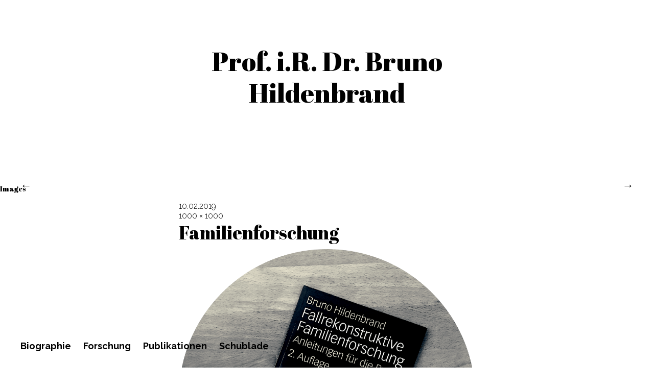

--- FILE ---
content_type: text/html; charset=UTF-8
request_url: https://bruno-hildenbrand.de/familienforschung-2/
body_size: 5189
content:
<!DOCTYPE html>
<html lang="en-US">
<head>
	<meta charset="UTF-8" />
	<meta name="viewport" content="width=device-width,initial-scale=1">
	<link rel="profile" href="https://gmpg.org/xfn/11">
	<link rel="pingback" href="https://bruno-hildenbrand.de/xmlrpc.php">
	<!--[if lt IE 9]>
		<script src="https://bruno-hildenbrand.de/wp-content/themes/onigiri/js/html5.js"></script>
	<![endif]-->
<title>Familienforschung &#8211; Prof. i.R. Dr. Bruno Hildenbrand</title>
<meta name='robots' content='max-image-preview:large' />
<link rel='dns-prefetch' href='//fonts.googleapis.com' />
<link rel='dns-prefetch' href='//s.w.org' />
<link rel='dns-prefetch' href='//v0.wordpress.com' />
<link rel='dns-prefetch' href='//i0.wp.com' />
<link rel='dns-prefetch' href='//i1.wp.com' />
<link rel='dns-prefetch' href='//i2.wp.com' />
<link href='https://fonts.gstatic.com' crossorigin rel='preconnect' />
<link rel="alternate" type="application/rss+xml" title="Prof. i.R. Dr. Bruno Hildenbrand &raquo; Feed" href="https://bruno-hildenbrand.de/feed/" />
<link rel="alternate" type="application/rss+xml" title="Prof. i.R. Dr. Bruno Hildenbrand &raquo; Comments Feed" href="https://bruno-hildenbrand.de/comments/feed/" />
		<script type="text/javascript">
			window._wpemojiSettings = {"baseUrl":"https:\/\/s.w.org\/images\/core\/emoji\/13.0.1\/72x72\/","ext":".png","svgUrl":"https:\/\/s.w.org\/images\/core\/emoji\/13.0.1\/svg\/","svgExt":".svg","source":{"concatemoji":"https:\/\/bruno-hildenbrand.de\/wp-includes\/js\/wp-emoji-release.min.js?ver=5.7.12"}};
			!function(e,a,t){var n,r,o,i=a.createElement("canvas"),p=i.getContext&&i.getContext("2d");function s(e,t){var a=String.fromCharCode;p.clearRect(0,0,i.width,i.height),p.fillText(a.apply(this,e),0,0);e=i.toDataURL();return p.clearRect(0,0,i.width,i.height),p.fillText(a.apply(this,t),0,0),e===i.toDataURL()}function c(e){var t=a.createElement("script");t.src=e,t.defer=t.type="text/javascript",a.getElementsByTagName("head")[0].appendChild(t)}for(o=Array("flag","emoji"),t.supports={everything:!0,everythingExceptFlag:!0},r=0;r<o.length;r++)t.supports[o[r]]=function(e){if(!p||!p.fillText)return!1;switch(p.textBaseline="top",p.font="600 32px Arial",e){case"flag":return s([127987,65039,8205,9895,65039],[127987,65039,8203,9895,65039])?!1:!s([55356,56826,55356,56819],[55356,56826,8203,55356,56819])&&!s([55356,57332,56128,56423,56128,56418,56128,56421,56128,56430,56128,56423,56128,56447],[55356,57332,8203,56128,56423,8203,56128,56418,8203,56128,56421,8203,56128,56430,8203,56128,56423,8203,56128,56447]);case"emoji":return!s([55357,56424,8205,55356,57212],[55357,56424,8203,55356,57212])}return!1}(o[r]),t.supports.everything=t.supports.everything&&t.supports[o[r]],"flag"!==o[r]&&(t.supports.everythingExceptFlag=t.supports.everythingExceptFlag&&t.supports[o[r]]);t.supports.everythingExceptFlag=t.supports.everythingExceptFlag&&!t.supports.flag,t.DOMReady=!1,t.readyCallback=function(){t.DOMReady=!0},t.supports.everything||(n=function(){t.readyCallback()},a.addEventListener?(a.addEventListener("DOMContentLoaded",n,!1),e.addEventListener("load",n,!1)):(e.attachEvent("onload",n),a.attachEvent("onreadystatechange",function(){"complete"===a.readyState&&t.readyCallback()})),(n=t.source||{}).concatemoji?c(n.concatemoji):n.wpemoji&&n.twemoji&&(c(n.twemoji),c(n.wpemoji)))}(window,document,window._wpemojiSettings);
		</script>
		<style type="text/css">
img.wp-smiley,
img.emoji {
	display: inline !important;
	border: none !important;
	box-shadow: none !important;
	height: 1em !important;
	width: 1em !important;
	margin: 0 .07em !important;
	vertical-align: -0.1em !important;
	background: none !important;
	padding: 0 !important;
}
</style>
	<link rel='stylesheet' id='wp-block-library-css'  href='https://bruno-hildenbrand.de/wp-includes/css/dist/block-library/style.min.css?ver=5.7.12' type='text/css' media='all' />
<style id='wp-block-library-inline-css' type='text/css'>
.has-text-align-justify{text-align:justify;}
</style>
<link rel='stylesheet' id='contact-form-7-css'  href='https://bruno-hildenbrand.de/wp-content/plugins/contact-form-7/includes/css/styles.css?ver=5.4.1' type='text/css' media='all' />
<link rel='stylesheet' id='onigiri-fonts-css'  href='//fonts.googleapis.com/css?family=Merriweather%3A400%2C700%2C900%2C400italic' type='text/css' media='all' />
<link rel='stylesheet' id='onigiri-style-css'  href='https://bruno-hildenbrand.de/wp-content/themes/onigiri/style.css?ver=20141030' type='text/css' media='all' />
<link rel='stylesheet' id='sccss_style-css'  href='https://bruno-hildenbrand.de/?sccss=1&#038;ver=5.7.12' type='text/css' media='all' />
<link rel='stylesheet' id='olympus-google-fonts-css'  href='https://fonts.googleapis.com/css?family=Raleway%3A100%2C200%2C300%2C400%2C500%2C600%2C700%2C800%2C900%2C100i%2C200i%2C300i%2C400i%2C500i%2C600i%2C700i%2C800i%2C900i%7CAbril+Fatface%3A400%2C400i&#038;display=swap&#038;ver=2.5.8' type='text/css' media='all' />
<link rel='stylesheet' id='jetpack_css-css'  href='https://bruno-hildenbrand.de/wp-content/plugins/jetpack/css/jetpack.css?ver=9.8.3' type='text/css' media='all' />
<script type='text/javascript' src='https://bruno-hildenbrand.de/wp-includes/js/jquery/jquery.min.js?ver=3.5.1' id='jquery-core-js'></script>
<script type='text/javascript' src='https://bruno-hildenbrand.de/wp-includes/js/jquery/jquery-migrate.min.js?ver=3.3.2' id='jquery-migrate-js'></script>
<link rel="https://api.w.org/" href="https://bruno-hildenbrand.de/wp-json/" /><link rel="alternate" type="application/json" href="https://bruno-hildenbrand.de/wp-json/wp/v2/media/3341" /><link rel="EditURI" type="application/rsd+xml" title="RSD" href="https://bruno-hildenbrand.de/xmlrpc.php?rsd" />
<link rel="wlwmanifest" type="application/wlwmanifest+xml" href="https://bruno-hildenbrand.de/wp-includes/wlwmanifest.xml" /> 
<meta name="generator" content="WordPress 5.7.12" />
<link rel='shortlink' href='https://wp.me/aakKHO-RT' />
<link rel="alternate" type="application/json+oembed" href="https://bruno-hildenbrand.de/wp-json/oembed/1.0/embed?url=https%3A%2F%2Fbruno-hildenbrand.de%2Ffamilienforschung-2%2F" />
<link rel="alternate" type="text/xml+oembed" href="https://bruno-hildenbrand.de/wp-json/oembed/1.0/embed?url=https%3A%2F%2Fbruno-hildenbrand.de%2Ffamilienforschung-2%2F&#038;format=xml" />
<style type='text/css'>img#wpstats{display:none}</style>
			<style type="text/css">
		#site-title h1 a:hover {border-bottom: 3px solid ;}
		.entry-content a,
		#infinite-handle a,
		#infinite-handle span,
		a.more-link,
		.nav-wrap a,
		#site-title h1 a:hover,
		.entry-tags a:hover,
		#comments .comment-reply a.comment-reply-link:hover,
		.entry-header .entry-details a:hover,
		#comments #respond p.logged-in-as a:hover,
		#comments .comment-details a:hover,
		#comments .comment-text a:hover,
		a.more-link:hover,
		.entry-content a:hover,
		.jetpack-portfolio-shortcode .entry-header h2.entry-title a:hover,
		#site-info a:hover {color: ;}
		#infinite-handle span:hover,
		.jetpack-portfolio-shortcode .entry-header h2.entry-title a:hover,
		a.more-link:hover,
		.entry-content a:hover,
		.nav-previous a span:hover,
		.nav-next a span:hover {border-bottom: 2px solid ;}
		.contact-info a:hover {background: ;}
		@media screen and (min-width: 1150px) {
		#site-nav li:hover > a {border-bottom: 2px solid ; color: ;}
		#site-nav li li:hover > a {color: ;}
		#nav-single .nav-previous a:hover,#nav-single .nav-next a:hover {color: ;}
		}
		body.template-about, .css-transform #spinner {background:  !important;}
		::selection {background: ;}
		::-moz-selection {background: ;}
		body.template-about,
		body.template-about input {color:  !important;}
		body.template-about ::-webkit-input-placeholder {color:  !important;}
		body.template-about :-moz-placeholder {color:  !important;}
		body.template-about ::-moz-placeholder {color:  !important;}
		body.template-about :-ms-input-placeholder {color:  !important;}
		body.template-about a,
		body.template-about #mobile-menu-toggle,
		body.template-about #site-title h1 a {color:  !important;}
		body.template-about #site-title h1 a:hover {border-bottom: 3px solid ;}
		body.template-about .entry-content .intro a {border-bottom: 3px solid ;}
		body.template-about .entry-content a,
		body.template-about #colophon #searchform input.search-field {color: #000; border-bottom: 2px solid ;}
		body.template-about #mobile-menu-toggle,
		body.template-about #searchform input.search-field {border-bottom: 1px solid ;}
		@media screen and (min-width: 1150px) {
			body.template-about #site-nav li:hover > a,
			body.template-about #site-nav li li:hover > a,
			body.template-about #site-nav ul li a:hover {color: ;}
			body.template-about #site-nav ul li a:hover,
			body.template-about #site-nav li:hover > a,
			body.template-about #searchform input.search-field:active,
			body.template-about #searchform input.search-field:focus {border-bottom: 2px solid  !important;}
			body.template-about #site-nav li li:hover > a,
			body.template-about #searchform input.search-field {border-bottom: 2px solid transparent !important;}
		}
													.search-footer {display: none;}
			@media screen and (min-width: 1150px) {
				#colophon #site-info {padding-bottom: 0;}
			}
			</style>
			<!-- Fonts Plugin CSS - https://fontsplugin.com/ -->
	<style>
		:root {
--font-base: Raleway;
--font-headings: Abril Fatface;
--font-input: Raleway;
}
body, #content, .entry-content, .post-content, .page-content, .post-excerpt, .entry-summary, .entry-excerpt, .widget-area, .widget, .sidebar, #sidebar, footer, .footer, #footer, .site-footer {
font-family: "Raleway";
font-weight: 300;
 }
#site-title, .site-title, #site-title a, .site-title a, .entry-title, .entry-title a, h1, h2, h3, h4, h5, h6, .widget-title {
font-family: "Abril Fatface";
 }
button, .button, input, select, textarea, .wp-block-button, .wp-block-button__link {
font-family: "Raleway";
font-weight: 300;
 }
#site-title, .site-title, #site-title a, .site-title a, #site-logo, #site-logo a, #logo, #logo a, .logo, .logo a {
font-family: "Abril Fatface";
 }
#site-description, .site-description {
font-family: "Raleway";
font-weight: 300;
 }
.menu, .page_item a, .menu-item a {
font-family: "Raleway";
font-weight: 700;
 }
.entry-content, .entry-content p, .post-content, .page-content, .post-excerpt, .entry-summary, .entry-excerpt, .excerpt, .excerpt p, .type-post p, .type-page p {
font-family: "Raleway";
 }
.entry-content h2, .post-content h2, .page-content h2, #content h2, .type-post h2, .type-page h2 {
font-family: "Abril Fatface";
 }
.entry-content h3, .post-content h3, .page-content h3, #content h3, .type-post h3, .type-page h3 {
font-family: "Abril Fatface";
 }
.entry-content h4, .post-content h4, .page-content h4, #content h4, .type-post h4, .type-page h4 {
font-family: "Raleway";
 }
.entry-content h5, .post-content h5, .page-content h5, #content h5, .type-post h5, .type-page h5 {
font-family: "Raleway";
 }
.entry-content h6, .post-content h6, .page-content h6, #content h6, .type-post h6, .type-page h6 {
font-family: "Raleway";
 }
.widget-title, .widget-area h1, .widget-area h2, .widget-area h3, .widget-area h4, .widget-area h5, .widget-area h6, #secondary h1, #secondary h2, #secondary h3, #secondary h4, #secondary h5, #secondary h6 {
font-family: "Raleway";
 }
.widget-area, .widget, .sidebar, #sidebar, #secondary {
font-family: "Raleway";
 }
footer h1, footer h2, footer h3, footer h4, footer h5, footer h6,
												.footer h1, .footer h2, .footer h3, .footer h4, .footer h5, .footer h6
												#footer h1, #footer h2, #footer h3, #footer h4, #footer h5, #footer h6 {
font-family: "Raleway";
 }
footer, #footer, .footer, .site-footer {
font-family: "Raleway";
font-weight: 700;
 }
	</style>
	<!-- Fonts Plugin CSS -->
	</head>

<body data-rsssl=1 class="attachment attachment-template-default single single-attachment postid-3341 attachmentid-3341 attachment-png">

<div id="container">

	<header id="masthead" class="cf" role="banner">

		<div id="mobile-menu-toggle"><span>Menu</span></div>
		<nav id="site-nav" class="cf">
			<div class="menu-container">
				<div class="menu-main-container"><ul id="menu-main" class="nav-menu"><li id="menu-item-311" class="menu-item menu-item-type-post_type menu-item-object-page menu-item-home menu-item-311"><a href="https://bruno-hildenbrand.de/">Biographie</a></li>
<li id="menu-item-1041" class="menu-item menu-item-type-custom menu-item-object-custom menu-item-has-children menu-item-1041"><a href="/forschung/klinische-soziologie/">Forschung</a>
<ul class="sub-menu">
	<li id="menu-item-1031" class="menu-item menu-item-type-post_type menu-item-object-page menu-item-1031"><a href="https://bruno-hildenbrand.de/forschung/klinische-soziologie/">Klinische Soziologie</a></li>
	<li id="menu-item-1021" class="menu-item menu-item-type-post_type menu-item-object-page menu-item-1021"><a href="https://bruno-hildenbrand.de/forschung/genogrammarbeit/">Genogrammarbeit</a></li>
</ul>
</li>
<li id="menu-item-1051" class="menu-item menu-item-type-custom menu-item-object-custom menu-item-has-children menu-item-1051"><a href="/publikationen/buecher/">Publikationen</a>
<ul class="sub-menu">
	<li id="menu-item-1001" class="menu-item menu-item-type-post_type menu-item-object-page menu-item-1001"><a href="https://bruno-hildenbrand.de/publikationen/buecher/">Bücher</a></li>
	<li id="menu-item-1011" class="menu-item menu-item-type-post_type menu-item-object-page menu-item-1011"><a href="https://bruno-hildenbrand.de/publikationen/publikationsliste/">Publikationsliste</a></li>
</ul>
</li>
<li id="menu-item-3531" class="menu-item menu-item-type-post_type menu-item-object-page menu-item-3531"><a href="https://bruno-hildenbrand.de/publikationen/schublade/">Schublade</a></li>
</ul></div>			</div><!-- end .menu-container -->
		</nav><!-- end #site-nav -->

		<div id="site-title">
						<h1><a href="https://bruno-hildenbrand.de/">Prof. i.R. Dr. Bruno Hildenbrand</a></h1>
		</div><!-- end #site-title -->

		
		
	</header><!-- end #masthead -->
	<div id="spinner"></div>

	<div id="primary" class="site-content cf" role="main">
	<h3 class="blog-title">Images</h3>

	<article id="post-3341" class="post-3341 attachment type-attachment status-inherit hentry">

		<header class="entry-header">
				<div class="entry-date">
					<a href="https://bruno-hildenbrand.de/familienforschung-2/">10.02.2019</a>
				</div><!-- end .entry-date -->
				<div class="full-size-link"><a href="https://bruno-hildenbrand.de/wp-content/uploads/2019/02/Familienforschung-1.png">1000 &times; 1000</a></div>
							<h1 class="entry-title">Familienforschung</a></h1>
		</header><!--end .entry-header -->

		<div class="entry-wrap">
		<div class="entry-content">
			<div class="attachment">
						<a href="https://bruno-hildenbrand.de/genogramm-2/" title="Familienforschung"><img width="1000" height="1000" src="https://i1.wp.com/bruno-hildenbrand.de/wp-content/uploads/2019/02/Familienforschung-1.png?fit=1000%2C1000&amp;ssl=1" class="attachment-1180x1180 size-1180x1180" alt="" loading="lazy" srcset="https://i1.wp.com/bruno-hildenbrand.de/wp-content/uploads/2019/02/Familienforschung-1.png?w=1000&amp;ssl=1 1000w, https://i1.wp.com/bruno-hildenbrand.de/wp-content/uploads/2019/02/Familienforschung-1.png?resize=150%2C150&amp;ssl=1 150w, https://i1.wp.com/bruno-hildenbrand.de/wp-content/uploads/2019/02/Familienforschung-1.png?resize=300%2C300&amp;ssl=1 300w, https://i1.wp.com/bruno-hildenbrand.de/wp-content/uploads/2019/02/Familienforschung-1.png?resize=768%2C768&amp;ssl=1 768w, https://i1.wp.com/bruno-hildenbrand.de/wp-content/uploads/2019/02/Familienforschung-1.png?resize=50%2C50&amp;ssl=1 50w" sizes="(max-width: 1000px) 100vw, 1000px" /></a>

						
			</div><!-- .attachment -->
		</div><!-- .entry-content -->
	</div><!-- end .entry-wrap -->

	</article><!-- #post-3341 -->

	
	<div class="nav-wrap cf">
		<nav id="nav-single" class="cf">
			<div class="nav-next"><a href='https://bruno-hildenbrand.de/genogramm-2/'><span>Next Image</span></a></div>
			<div class="nav-previous"><a href='https://bruno-hildenbrand.de/familienbetriebe/'><span>Previous Image</span></a></div>
		</nav><!-- #nav-single -->
	</div><!-- end .nav-wrap -->

</div><!-- end #primary -->


<footer id="colophon" class="site-footer cf">

	<div id="site-info">
		<ul class="credit" role="contentinfo">
					<li><a href="/kontakt">Kontakt und Impressum</a> / <a href="/privacy">Datenschutz</a></li>
				</ul>
	</div><!-- end #site-info -->

	<div class="search-footer">
		
<form role="search" method="get" id="searchform" class="searchform" action="https://bruno-hildenbrand.de/" role="search">
	<label for="s" class="screen-reader-text"><span>Search</span></label>
	<input type="text" class="search-field" name="s" id="s" placeholder="Search&hellip;" />
	<input type="submit" class="submit" name="submit" id="searchsubmit" value="Search" />
</form>	</div><!-- end .search-footer -->

</footer><!-- end #colophon -->

</div><!-- end #container -->

<script type='text/javascript' src='https://bruno-hildenbrand.de/wp-content/plugins/jetpack/_inc/build/photon/photon.min.js?ver=20191001' id='jetpack-photon-js'></script>
<script type='text/javascript' src='https://bruno-hildenbrand.de/wp-includes/js/dist/vendor/wp-polyfill.min.js?ver=7.4.4' id='wp-polyfill-js'></script>
<script type='text/javascript' id='wp-polyfill-js-after'>
( 'fetch' in window ) || document.write( '<script src="https://bruno-hildenbrand.de/wp-includes/js/dist/vendor/wp-polyfill-fetch.min.js?ver=3.0.0"></scr' + 'ipt>' );( document.contains ) || document.write( '<script src="https://bruno-hildenbrand.de/wp-includes/js/dist/vendor/wp-polyfill-node-contains.min.js?ver=3.42.0"></scr' + 'ipt>' );( window.DOMRect ) || document.write( '<script src="https://bruno-hildenbrand.de/wp-includes/js/dist/vendor/wp-polyfill-dom-rect.min.js?ver=3.42.0"></scr' + 'ipt>' );( window.URL && window.URL.prototype && window.URLSearchParams ) || document.write( '<script src="https://bruno-hildenbrand.de/wp-includes/js/dist/vendor/wp-polyfill-url.min.js?ver=3.6.4"></scr' + 'ipt>' );( window.FormData && window.FormData.prototype.keys ) || document.write( '<script src="https://bruno-hildenbrand.de/wp-includes/js/dist/vendor/wp-polyfill-formdata.min.js?ver=3.0.12"></scr' + 'ipt>' );( Element.prototype.matches && Element.prototype.closest ) || document.write( '<script src="https://bruno-hildenbrand.de/wp-includes/js/dist/vendor/wp-polyfill-element-closest.min.js?ver=2.0.2"></scr' + 'ipt>' );( 'objectFit' in document.documentElement.style ) || document.write( '<script src="https://bruno-hildenbrand.de/wp-includes/js/dist/vendor/wp-polyfill-object-fit.min.js?ver=2.3.4"></scr' + 'ipt>' );
</script>
<script type='text/javascript' id='contact-form-7-js-extra'>
/* <![CDATA[ */
var wpcf7 = {"api":{"root":"https:\/\/bruno-hildenbrand.de\/wp-json\/","namespace":"contact-form-7\/v1"}};
/* ]]> */
</script>
<script type='text/javascript' src='https://bruno-hildenbrand.de/wp-content/plugins/contact-form-7/includes/js/index.js?ver=5.4.1' id='contact-form-7-js'></script>
<script type='text/javascript' src='https://bruno-hildenbrand.de/wp-content/themes/onigiri/js/transform.js?ver=20141030' id='illustratr-transform-js'></script>
<script type='text/javascript' src='https://bruno-hildenbrand.de/wp-content/themes/onigiri/js/jquery.fitvids.js?ver=1.1' id='onigiri-fitvids-js'></script>
<script type='text/javascript' src='https://bruno-hildenbrand.de/wp-content/themes/onigiri/js/onigiri.js?ver=201401026' id='onigiri-script-js'></script>
<script type='text/javascript' src='https://bruno-hildenbrand.de/wp-includes/js/imagesloaded.min.js?ver=4.1.4' id='imagesloaded-js'></script>
<script type='text/javascript' src='https://bruno-hildenbrand.de/wp-includes/js/masonry.min.js?ver=4.2.2' id='masonry-js'></script>
<script type='text/javascript' src='https://bruno-hildenbrand.de/wp-includes/js/jquery/jquery.masonry.min.js?ver=3.1.2b' id='jquery-masonry-js'></script>
<script type='text/javascript' src='https://bruno-hildenbrand.de/wp-content/themes/onigiri/js/portfolio.js?ver=20141015' id='onigiri-portfolio-js'></script>
<script type='text/javascript' src='https://bruno-hildenbrand.de/wp-includes/js/wp-embed.min.js?ver=5.7.12' id='wp-embed-js'></script>
<script src='https://stats.wp.com/e-202550.js' defer></script>
<script>
	_stq = window._stq || [];
	_stq.push([ 'view', {v:'ext',j:'1:9.8.3',blog:'152709460',post:'3341',tz:'2',srv:'bruno-hildenbrand.de'} ]);
	_stq.push([ 'clickTrackerInit', '152709460', '3341' ]);
</script>

</body>
</html>


--- FILE ---
content_type: text/css
request_url: https://bruno-hildenbrand.de/wp-content/themes/onigiri/style.css?ver=20141030
body_size: 9778
content:
/*
Theme Name: Onigiri
Theme URI: http://www.elmastudio.de/en/themes/onigiri/
Author: Elmastudio
Author URI: http://www.elmastudio.de/en/
Description: Onigiri is a minimal, arty Portfolio theme to feature your creative work. Using the Jetpack plugins portfolio custom post type, your online portfolio becomes very flexible. Of course Onigiri also comes with a default blog layout, so you can include your news stream or a journal on your portfolio website.
Version: 1.0.6
License: GNU General Public License v2 or later
License URI: http://www.gnu.org/licenses/gpl-2.0.html
Tags: one-column, custom-background, custom-header, custom-menu, editor-style, featured-images, rtl-language-support, sticky-post, translation-ready, portfolio
Text Domain: onigiri

* @version 1.0.2
*/

/*--------------------------------------------------------------
Table of Contents:
----------------------------------------------------------------
1.0  - Reset
2.0  - General Styles
3.0  - Links + Colors
4.0  - Header
5.0  - Posts
	5.1 - Single Posts
	5.2 - Comments
6.0  - Portfolio
7.0  - Pagination
8.0  - Pages / Archives / Search Results / 404
9.0  - Footer
10.0 - Plugins + Jetpack Styles
11.0 - Shortcodes
12.0 - Media Queries
--------------------------------------------------------------*/


/*-----------------------------------------------------------------------------------*/
/*	1.0 Reset
/*-----------------------------------------------------------------------------------*/
html, body, div, span, applet, object, iframe, h1, h2, h3, h4, h5, h6, p, blockquote, pre, a, abbr, acronym, address, big, cite, code, del, dfn, em, img, ins, kbd, q, s, samp, small, strike, strong, sub, sup, tt, var, b, u, i, center, dl, dt, dd, ol, ul, li, fieldset, form, label, legend, table, caption, tbody, tfoot, thead, tr, th, td, article, aside, canvas, details, embed, figure, figcaption, footer, header, hgroup, menu, nav, output, ruby, section, summary, time, mark, audio, video {margin: 0; padding: 0; border: 0; font-size: 100%; vertical-align: baseline;}
article, aside, details, figcaption, figure, footer, header, hgroup, nav, section { display: block; }
audio, canvas, video { display: inline-block; *display: inline; *zoom: 1; }
audio:not([controls]) { display: none; }
[hidden] { display: none; }
html { font-size: 100%; overflow-y: scroll; -webkit-text-size-adjust: 100%; -ms-text-size-adjust: 100%; }
figure { margin: 10% 0; }
figcaption { text-align: center; }
img { border: 0; -ms-interpolation-mode: bicubic;}
a:hover, a:active, a:focus { outline: none; -moz-outline-style: none;}
input {-webkit-border-radius:0; border-radius:0;}
::-webkit-input-placeholder {color: #000;}
:-moz-placeholder {color: #000;}
::-moz-placeholder {color: #000;}
:-ms-input-placeholder {color: #000;}
*, *:before, *:after {-webkit-box-sizing: border-box; -moz-box-sizing: border-box; box-sizing: border-box;}
::selection {background: #fdddcb; /* WebKit/Blink Browsers */}
::-moz-selection {background: #fdddcb; /* Gecko Browsers */}

/* Clearfix */
.clearfix:after, #main-wrap .sharedaddy:after {clear:both; content:' '; display:block; font-size:0; line-height:0; visibility:hidden; width:0; height:0; }
.cf:before, .cf:after {content: " "; /* 1 */ display: table; /* 2 */}
.cf:after {clear: both;}

/*-----------------------------------------------------------------------------------*/
/*	2.0 General Styles
/*-----------------------------------------------------------------------------------*/
body {
	font-family: 'Merriweather', Georgia, serif;
	color: #000;
	background: #fff;
}
#container {
	margin: 0 auto;
}
#primary {
	opacity: 0;
	padding: 0 10px;
}
#masthead {
	position:relative;
	display:block;
	padding: 20px 0 70px 0;
}
#main-wrap {
	padding: 0 10px;
}
.entry-header,
.entry-content,
.entry-meta {
	max-width: 580px;
	margin: 0 auto;
}
.site-content .post,
.site-content .jetpack-portfolio,
.site-content .page {
	text-align: center;
}

/* --- Monospace Font --- */
.contact-mail,
.contact-phone,
.entry-tags,
.entry-header .entry-details,
#comments .comment-reply,
h3.further-projects,
#primary h1.archive-title,
h4,
#primary .sharedaddy h3.sd-title,
.archive-header .taxonomy-description p {
	font-family: Courier, monospace;
}

/* --- Headings --- */
h1, h2, h3, h4, h5, h6 {
	font-weight: normal;
	-webkit-hyphens: auto;
		 -moz-hyphens: auto;
			-ms-hyphens: auto;
			hyphens: auto;
}
h1 {
	font-size: 18px;
	font-size: 1.125rem;
	margin: 40px 0 20px;
}
h2 {
	font-size: 16px;
	font-size: 1rem;
	margin: 40px 0 15px;
}
h3 {
	font-size: 14px;
	font-size: 0.875rem;
	margin: 35px 0 15px;
}
h4 {
	margin: 30px 0 15px;
	font-size: 14px;
	font-size: 0.875rem;
	text-transform: uppercase;
	letter-spacing: 1px;
}
h5,
h6 {
	font-size: 13px;
	font-size: 0.8125rem;
	margin: 20px 0 10px;
	font-weight: bold;
}

/* --- Text Elements --- */
p {
	margin-bottom: 28px;
}
.entry-content p:last-child {
	margin-bottom: 0;
}
.entry-content blockquote p:last-child  {
	margin-bottom: 28px;
}
ul, ol {
	margin: 0 0 28px 0;
	padding-left: 40px;
	list-style-position: inside;
}
.entry-content ul,
.entry-content ol,
.comment-text ul,
.comment-text ol {
	text-align: left;
}
ul {
	list-style: square;
}
ol {
	list-style: decimal;
}
li > ul,
li > ol {
	margin-bottom: 0;
	margin-left: 0;
}
.entry-content ul,
.entry-content ol {
	padding-left: 40px;
}
.entry-content ul li,
.entry-content ol li,
#comments ul li,
#comments ol li  {
	margin-bottom: 4px;
	list-style-position: outside;
}
.entry-content ul ul li:last-child,
.entry-content ol ol li:last-child,
#comments ul ul li:last-child,
#comments ol ol li:last-child {
	margin-bottom: 0;
}
.entry-content ul ul,
.entry-content ol ol,
#comments ul ul,
#comments ol ol {
	padding-left: 25px;
}
b, strong {
	font-weight: bold;
}
dfn, em, i {
	font-style: italic;
}
s, strike, del {
	text-decoration: line-through;
}
address {
	margin: 0 0 34px;
	font-size: 16px;
	font-size: 1rem;
	line-height: 1.6;
}
pre {
	max-width: 100%;
	margin-bottom: 26px;
	padding: 15px;
	overflow: auto;
	background: #ededed;
	font-family: Consolas, Monaco, monospace;
	font-size: 13px;
	font-size: 0.8125rem;
	line-height: 1.4;
	text-align: left;
}
code, kbd, tt, var {
	font-family: Consolas, Monaco, monospace;
	font-size: 13px;
	font-size: 0.8125rem;
}
abbr, acronym {
	border-bottom: 1px dotted #666;
	cursor: help;
}
mark, ins {
	background: #fff77a;
	text-decoration: none;
}
.template-about mark,
.template-about ins {
	background: #fff;
}
sup,
sub {
	position: relative;
	vertical-align: baseline;
	height: 0;
	font-size: 75%;
	line-height: 0;
}
sup {
	bottom: 1ex;
}
sub {
	top: .5ex;
}
small {
	font-size: 75%;
}
big {
	font-size: 125%;
}
figure {
	margin: 0;
}
img {
	max-width: 100%; /* Adhere to container width. */
	height: auto; /* Make sure images are scaled correctly. */
}
dt {
	padding-bottom: 4px;
	font-weight: bold;
	font-size: 13px;
	font-size: 0.8125rem;
}
dd {
	margin: 0 0 20px;
}
dl dt {
	font-weight: bold;
	color: #162626;
	text-align: left;
}
dl dd {
	margin: 0 0 20px;
	font-size: 13px;
	font-size: 0.8125rem;
	line-height:1.5;
	text-align: left;
}
.wp-smiley {
	border: 0;
	margin-bottom: 0;
	margin-top: 0;
	padding: 0;
}

/* --- Tables --- */
table {
	width: 100%;
	margin: 0 0 28px;
	border-collapse: collapse;
	border-spacing: 0;
	border-bottom: 1px solid #ddd;
	font-size: 13px;
	font-size: 0.8125rem;
	line-height: 1.4;
	text-align: left;
}
table td {
	padding: 10px 15px 10px 0;
	border-top: 1px solid #ddd;
}
table caption {
	margin: 28px 0;
}
table th {
	padding: 10px 15px 10px 0;
	text-align:left;
	font-weight: bold;
	color: #000;
}

/* --- Alignment --- */
.alignleft,
.alignright {
	display: block;
}
.alignleft {
	margin: 0 25px 5px 0;
	float: left;
}
.alignright {
	margin: 0 0 0 20px;
	float: right;
}
.aligncenter {
	display: block;
	margin-left: auto;
	margin-right: auto;
	clear: both;
}
img.alignleft,
img.alignright {
	margin-top:10px;
	margin-bottom:20px;
}

/* --- Forms --- */
input,
textarea {
	padding: 7px 2%;
	border: 1px solid #ddd;
	background: #fff;
	color: #000;
	font-family: 'Merriweather', Georgia, serif;
	font-size: 12px;
	font-size: 0.75rem;
	line-height: 1.5;
	vertical-align: top;
	-webkit-transition: all ease-in-out 0.2s;
	-moz-transition: all ease-in-out 0.2s;
	-o-transition: all ease-in-out 0.2s;
	transition: all ease-in-out 0.2s;
}
form label {
	font-size: 14px;
	font-size: 0.875rem;
	line-height: 1.4;
}
input:hover,
textarea:hover {
	background: none;
}
input:focus,
input:active,
textarea:focus,
textarea:active {
	background: none;
	border: 1px solid #999;
	outline: none;
}
.post-password-form {
	 text-align: left;
	 clear: both;
}
.post-password-form label {
	 float: left;
}

/* --- Buttons --- */
input[type="button"],
input[type="submit"] {
	padding: 10px 20px;
	display: inline-block;
	background: #eeeeec;
	border: none;
	color: #000;
	vertical-align: top;
	font-family: 'Merriweather', Georgia, serif;
	font-size: 14px;
	font-size: 0.875rem;
	line-height: 1.2;
	cursor: pointer;
	-webkit-appearance: none;
	-webkit-transition: all ease-in-out 0.2s;
	-moz-transition: all ease-in-out 0.2s;
	-o-transition: all ease-in-out 0.2s;
	transition: all ease-in-out 0.2s;
}
#comments input[type="submit"] {
	width: 100%;
}
.post-password-form input[type="submit"] {
	 display: inline-block;
	 padding-left: 20px;
	 padding-right: 20px;
	 margin: 2px 0 0 5px;
}
input#submit,
.site-content input.wpcf7-submit,
.contact-form input[type="submit"] {
	margin: 0 0 10px;
	padding: 14px 10px 12px;
	border: none;
	font-family: 'Merriweather', Georgia, serif;
	font-size: 14px;
	font-size: 0.875rem;
	cursor: pointer;
	-webkit-appearance: none;
	color:  #000;
}
input[type="button"]:hover,
input[type="submit"]:hover,
input#submit:hover,
.widget_blog_subscription input[type="submit"]:hover {
	background: #ddd;
	color: #000;
}
.entry-content .searchform span {
	display: none;
}

/*-----------------------------------------------------------------------------------*/
/*	3.0 Links + Colors
/*-----------------------------------------------------------------------------------*/
a {
	color: #000;
	text-decoration: none;
}
#site-title h1 a {
	color: #000;
}
#site-title h1 a:hover {
	border-bottom: 3px solid #3232dc;
}
.entry-content a,
#infinite-handle a,
#infinite-handle span,
a.more-link,
.nav-wrap a,
#site-title h1 a:hover,
.entry-tags a:hover,
#comments .comment-reply a.comment-reply-link:hover,
.entry-header .entry-details a:hover,
#comments #respond p.logged-in-as a:hover,
#comments .comment-details a:hover,
#comments .comment-text a:hover,
a.more-link:hover,
.entry-content a:hover,
.jetpack-portfolio-shortcode .entry-header h2.entry-title a:hover,
#site-info a:hover, {
	color: #3232dc;
}
#infinite-handle span {
	border-bottom: 2px solid transparent;
}
#infinite-handle span:hover,
.jetpack-portfolio-shortcode .entry-header h2.entry-title a:hover,
a.more-link:hover,
.entry-content a:hover,
.nav-previous a span:hover,
.nav-next a span:hover {
	border-bottom: 2px solid #3232dc;
}
.contact-info a:hover {
	background: #3232dc;
	color: #fff;
}
#mobile-menu-toggle {
	color: #000;
	border-bottom: 1px solid #000;
}
a.more-link {
	display: inline-block;
	line-height: 1.2;
}
.jetpack-portfolio-shortcode .entry-header h2.entry-title a,
.single-post .entry-header h1.entry-title a,
.single-jetpack-portfolio .entry-header h1.entry-title a {
	color: #000;
	border-bottom: 2px solid #000;
}
.entry-header h1.entry-title a:hover,
.entry-header h2.entry-title a:hover {
	border-bottom: 2px solid #000;
}
.entry-details a:hover,
.entry-details .date span:hover,
.entry-tags a:hover,
#comments .comment-reply a.comment-reply-link:hover,
#comments .comment-time a:hover,
#comments a.comment-edit-link:hover,
#comments .logged-in-as a:hover {
	text-decoration: underline;
}

/* --- Dark Default Links --- */
.entry-tags,
.entry-tags a,
.site-content div.wpcf7 p,
.entry-content .contact-form label,
.archive-header,
#comments #respond p.comment-notes,
#comments #respond p.logged-in-as,
#commentform p.comment-form-author,
#commentform p.comment-form-email,
#commentform p.comment-form-url,
#commentform p.comment-form-comment {
	color: #000;
}

/*-----------------------------------------------------------------------------------*/
/*	4.0 Header
/*-----------------------------------------------------------------------------------*/

#site-title {
	margin: 28px 0 26px;
	padding: 0 10px;
	text-align: center;
}
#site-title h1 {
	margin: 0;
	padding: 0 10px;
	font-size: 21px;
	font-size: 1.3125rem;
	line-height: 1.4;
	word-wrap: break-word;
}

/* --- Site Nav --- */
#mobile-menu-toggle {
	display: inline-block;
	margin-left: 10px;
	cursor: pointer;
	font-size: 14px;
	font-size: 0.875rem;
}
#site-nav {
	display: none;
	overflow: hidden;
	clear: both;
	padding: 15px 0;
}
.menu-open #site-nav {
	display:  block;
}
#site-nav ul {
	list-style: none;
	margin: 0;
	padding: 0;
	text-align: center;
}
#site-nav ul li  {
	display: block;
	margin: 0;
	padding: 0;
}
#site-nav ul ul.sub-menu,
#site-nav ul ul.children {
	display: block;
	margin: 0;
	padding: 0;
}
#site-nav ul li a {
	display: inline-block;
	margin: 15px 0;
	padding: 0;
	font-size: 16px;
	font-size: 1rem;
	line-height: 1.4;
}
#site-nav ul li li  {
	margin: 0;
	padding: 0;
}
#site-nav ul li li a {
	margin: 10px 0;
	padding: 0;
	font-size: 14px;
	font-size: 0.875rem;
}

/* ---  Intro Section  --- */
.intro-slogan {
	max-width: 580px;
	margin: 0 auto;
	padding: 0 10px;
	text-align: center;
	font-size: 14px;
	font-size: 0.875rem;
	line-height: 1.7;
}
.intro-slogan p:last-child {
	margin-bottom: 0;
}
.contact-info {
	max-width: 580px;
	margin: 0 auto;
	padding: 15px 10px 0;
	display: block;
	text-align: center;
}
.contact-mail,
.contact-phone {
	margin: 0;
	padding: 0;
	font-size: 14px;
	font-size: 0.875rem;
	line-height: 1.3;
	clear: both;
}
.contact-phone {
	padding: 5px 0 0 0;
}

/*-----------------------------------------------------------------------------------*/
/*	5.0 Posts
/*-----------------------------------------------------------------------------------*/
.site-content .post,
.site-content .type-attachment,
.search-results .site-content .page,
.search-results .site-content .jetpack-portfolio {
	position: relative;
	display: block;
	max-width: 100%;
	margin: 0;
	padding: 0 0 140px;
	clear: both;
	float: none;
	overflow: hidden;
}
.single-post .site-content .post {
	padding: 0 0 135px;
}
.site-content .post:last-of-type,
.search-results .site-content .page:last-of-type {
	padding: 0;
}
.site-content .entry-thumbnail img.wp-post-img {
	line-height: 0;
}
.sticky {
}

/* --- Post Header --- */
.entry-thumbnail {
	padding-bottom: 25px;
}
.site-content .entry-header {
	display: block;
	padding: 0;
}
.entry-header h2.entry-title,
.entry-header h1.entry-title {
	margin: 0;
	padding: 0 0 10px;
	font-size: 16px;
	font-size: 1rem;
	line-height: 1.5;
	word-wrap: break-word;
}
.entry-header .entry-details {
	font-size: 12px;
	font-size: 0.75rem;
	padding: 0 0 30px;
}
.entry-header .entry-details a[rel="category tag"] ~ a.date:before {
	display: inline-block;
	content: ', ';
	white-space: pre;
}

/* --- Post Meta --- */
.entry-tags {
	display: block;
	clear: both;
	overflow: hidden;
	padding: 20px 0 0 0;
	font-size: 12px;
	font-size: 0.75rem;
	line-height: 1.4;
}
.entry-tags a {
	margin: 0 2px;
}

/* --- Post Pagination --- */
.page-link {
	display: block;
	padding: 15px 0;
	clear: both;
	font-size: 14px;
	font-size: 0.875rem;
	word-spacing:18px;
}
.page-link a {
	display: inline-block;
	text-decoration: none;
	margin-bottom: 8px;
}

/* --- Quote Post Format --- */
.format-quote .entry-header,
.format-quote .entry-content {
	max-width: 500px;
}
.format-quote .entry-content p {
	font-size: 24px;
	font-size: 1.5rem;
	line-height: 1.5;
}
.format-quote .entry-content cite {
	font-size: 18px;
	font-size: 1.125rem;
	padding: 8px 0 0 0;
}


/*-----------------------------------------------------------------------------------*/
/*	5.1 Single Posts
/*-----------------------------------------------------------------------------------*/

/* --- Typography --- */
.entry-content p,
.entry-content p.standard-text,
.entry-content ul,
.entry-content ol,
.entry-content .wide-content {
	font-size: 14px;
	font-size: 0.875rem;
	line-height: 2;
}
p.justify {
	text-align: justify;
}
.entry-content blockquote,
.entry-content blockquote p {
	font-size: 17px;
	font-size: 1.0625rem;
	line-height: 1.6;
}
.entry-content blockquote cite,
#comments blockquote cite {
	font-size: 13px;
	font-size: 0.8125rem;
	font-style: italic;
	display: block;
	padding: 6px 0 0 0;
}
.entry-content blockquote cite:before,
#comments blockquote cite:before {
	content: '\2013';
	display: inline;
	padding: 0 2px 0 0;
	-webkit-font-smoothing: antialiased;
}
.entry-content p.pull-left,
.entry-content p.pull-right {
	margin-bottom: 28px;
	font-size: 17px;
	font-size: 1.0625rem;
	line-height: 1.55;
}
.entry-content p.intro {
	font-size: 17px;
	font-size: 1.0625rem;
	line-height: 1.6;
	margin-bottom: 28px;
}
.page .entry-content p.intro,
.entry-content .wide-content {
	margin-bottom: 28px;
}
.entry-content .wide-content:last-child {
	margin-bottom: 0;
}

/* --- Images / Video --- */
img {
	max-width: 100%;
	height: auto;
}
a[rel~="attachment"],
a[href$=jpg],
a[href$=jpeg],
a[href$=jpe],
a[href$=png],
a[href$=gif]{
		border-bottom: none !important;
}
img.wp-post-image {
	padding: 0;
}
img.img-border {
	max-width:98.1%;
	padding:5px;
	background:#fff;
	border:1px solid #ddd;
}
.widget img {
	max-width:100%;
	height:auto;
}
.wp-caption.alignnone {
	margin: 0;
}
.wp-caption {
	max-width: 100%;
}
img#wpstats {
	display: none;
}
.entry-content p.wp-caption-text,
.widget p.wp-caption-text,
.type-attachment .entry-content .entry-caption p,
gallery .gallery-item .gallery-caption,
.single .gallery .gallery-item .gallery-caption {
	font-size: 12px;
	font-size: 0.75rem;
	line-height: 1.35;
}
.entry-content p.wp-caption-text,
.type-attachment .entry-content .entry-caption p {
	margin: 0;
	padding: 20px 5px 28px;
}
.entry-content .alignleft p.wp-caption-text {
	text-align: left;
}
.entry-content .alignright p.wp-caption-text {
	text-align: right;
	margin-right: 6px;
}
embed,
iframe,
object,
video {
	max-width:100%;
}
.entry-content .twitter-tweet-rendered {
	max-width: 100% !important; /* Override the Twitter embed fixed width */
}
.site-content .type-attachment {
	padding-top: 0 !important;
}

/* --- Image Galleries --- */
.gallery {
	margin: 0 auto;
}
.gallery .gallery-item {
	float: left;
	margin-top: 0;
	margin-bottom: 6px;
	text-align: center;
	width: 33.3%;
}
.gallery .gallery-item a {
	border-bottom: none;
}
.gallery-columns-2 .gallery-item {
	width: 50%;
}
.gallery-columns-2 .gallery-item:nth-of-type(odd),
.gallery-columns-3 .gallery-item:nth-of-type(3n+1) {
	padding-right: 1.4%;
}
.gallery-columns-2 .gallery-item:nth-of-type(even),
.gallery-columns-3 .gallery-item:nth-of-type(3n+3) {
	padding-left: 1.4%;
}
.gallery-columns-3 .gallery-item:nth-of-type(3n+2) {
	padding-left: 0.7%;
	padding-right: 0.7%;
}
.gallery-columns-4 .gallery-item {
	width: 25%;
}
.gallery-columns-5 .gallery-item {
	width: 20%;
}
.gallery-columns-6 .gallery-item {
	width: 16.6%;
}
.gallery-columns-7 .gallery-item {
	width: 14%;
}
.gallery-columns-8 .gallery-item {
	width: 12.5%;
}
.gallery-columns-9 .gallery-item {
	width: 11%;
}
.gallery-columns-2 .attachment-medium {
	max-width: 92%;
	height: auto;
}
.gallery-columns-4 .attachment-thumbnail,
.gallery-columns-5 .attachment-thumbnail,
.gallery-columns-6 .attachment-thumbnail {
	max-width: 93%;
	height: auto;
}
.gallery-columns-7 .attachment-thumbnail,
.gallery-columns-8 .attachment-thumbnail,
.gallery-columns-9 .attachment-thumbnail {
	max-width: 94%;
	height: auto;
}
.gallery dl, .gallery dt {
	margin: 0;
}
.gallery br+br {
	display: none;
}
.gallery .gallery-item img {
	width: 100%;
	height: auto;
}
.gallery .gallery-item .gallery-caption {
	display: none;
	margin: 2px 2px 24px;
	padding: 0;
}
.single .gallery .gallery-item .gallery-caption {
	display: block;
}

/* --- Author Box --- */
.single-post .authorbox {
	position: relative;
	margin: 0 auto;
	max-width: 400px;
	padding: 110px 0 0 0;
}
.authorbox img.avatar {
	width: 40px;
	height: 40px;
	margin: 30px 0 0 0;
	-webkit-border-radius: 100px;
	-moz-border-radius: 100px;
	border-radius: 100px;
}
.authorbox h3.author-name {
	margin: 0;
	padding: 0;
	font-size: 14px;
	font-size: 0.875rem;
}
.authorbox p.author-description {
	margin: 5px 0 0 0;
	font-size: 12px;
	font-size: 0.75rem;
	line-height: 1.9;
}


/*-----------------------------------------------------------------------------------*/
/*	5.2 Comments
/*-----------------------------------------------------------------------------------*/
#comments,
#disqus_thread {
	position: relative;
	margin: 0 auto;
	padding: 140px 0 0 0;
	max-width: 400px;
	font-size: 12px;
	font-size: 0.75rem;
	text-align: center;
}
#comments li.comment,
#comments li.pingback {
	overflow:hidden;
	margin: 0 0 30px;
	padding: 0;
}
#comments li.comment:last-of-type,
#comments li.pingback:last-of-type {
	margin: 0;
}
#comments li.comment ul.children {
	margin: 30px 0 0;
}
#comments .children .comment:last-child {
	margin: 0;
}
#comments h3.comments-title {
	margin: 0 0 70px;
	padding: 0;
	text-align: center;
}
#comments h3.comments-title span a {
	display: none;
	margin: 5px 0 0 0;
	float: right;
	font-weight: normal;
}
.site-content ol.commentlist {
		list-style: none;
		margin: 0;
		padding: 0;
}
.site-content ol.commentlist li {
	display: block;
	margin: 0;
	padding: 0;
}
#comments ul.children {
	margin: 0;
	padding: 0;
}

/* --- Comment Content --- */
#comments .comment-details {
	position: relative;
	margin: 0;
	padding: 0;
}
#comments li.pingback {
	padding: 0;
}
#comments .comment-avatar {
	margin: 0;
	padding: 0 0 15px;
	line-height: 0;
	text-align: center;
}
#comments .comment-avatar img.avatar {
	width: 30px;
	height: 30px;
	margin:  0;
	-webkit-border-radius: 100px;
	-moz-border-radius: 100px;
	border-radius: 100px;
}
#comments .comment-author {
	margin: 0;
	padding: 0;
}
#comments .comment-author span {
	display: none;
}
#comments .comment-text {
	margin: 0;
	padding: 8px 0 0 0;
	overflow: hidden;
	line-height: 1.6;
}
#comments .comment-text p {
	margin: 0;
	padding: 0 0 15px;
	line-height: 1.65;
}
#comments ul.comment-meta {
	margin: 0;
	padding: 3px 0 0 0;
	overflow: hidden;
	list-style:none;
}
#comments ul.comment-meta a {
	text-decoration: none;
}
#comments ul.comment-meta li {
	display: inline;
}
#comments .comment-reply {
	position: relative;
	padding: 0 0 65px;
}
#comments p.comment-awaiting-moderation {
	display: inline-block;
	margin: 0 0 15px;
	padding: 1px 2px;
	background: #d6fce2;
	font-size: 13px;
	font-size: 0.8125rem;
	font-style: italic;
}
.bypostauthor {
}

/* --- Pingbacks --- */
#comments ol li.pingback span {
	font-size: 16px;
	font-size: 1rem;
	font-weight: bold;
}
#comments ol li.pingback p {
	margin:0;
}
#comments ol li.pingback a {
	font-size: 14px;
	font-size: 0.875rem;
	font-weight: normal;
}
#comments .pingback p.pingback-edit a {
	font-size: 12px;
	font-size: 0.75rem;
}

/* --- No Comments Info --- */
.site-content .nopassword,
.site-content p.nocomments {
	position: relative;
	margin: 30px 0 0;
	padding: 0;
}
.site-content .post-password-form p {

}

/* Comments Reply */
#comments #respond {
	margin: 0;
	padding: 0;
}
#comments ol.commentlist #respond {
	margin: 0;
	padding-left: 0;
	padding-right: 0;
}
#comments #respond h3#reply-title {
	margin: 0;
	padding: 0;
	font-size: 14px;
	font-size: 0.875rem;
	display: block;
}
#comments #respond p.comment-notes,
#comments #respond p.logged-in-as {
	margin: 0 0 15px;
	padding: 8px 0 0;
}
#respond a#cancel-comment-reply-link {
	margin: 2px 0 0 0;
	float:  right;
	font-size: 12px;
	font-size: 0.75rem;
	font-weight: bold;
}
#commentform p.comment-form-author,
#commentform p.comment-form-email,
#commentform p.comment-form-url,
#commentform p.comment-form-comment {
	margin:0;
	padding: 12px 0 0;
	font-size: 14px;
	font-size: 0.875rem;
}
#commentform p.comment-form-comment {
	line-height: 0;
}
#commentform p.comment-form-author,
#commentform p.comment-form-email,
#commentform p.comment-form-url,
#commentform p.comment-form-comment,
.contact-form div {
	float: none;
	clear: both;
	width: 100%;
}
#commentform p.form-allowed-tags {
	display: none;
}
#commentform input#author,
#commentform input#email,
#commentform input#url {
	display: block;
	width: 100%;
	margin: 3px 0 0;
	padding: 6px 2% 5px;
	background: #fff;
	color: #000;
	border: 1px solid #ddd;
	font-family: 'Merriweather', Georgia, serif;
	font-size: 12px;
	font-size: 0.75rem;
	line-height: 1.6;
	text-align: left;
	-webkit-appearance: none;
	outline-color: transparent;
	outline-style: none;
}
#commentform textarea#comment {
	width:100%;
	margin: 3px 0 0;
	padding: 10px;
	border: 1px solid #ddd;
	background: #fff;
	color: #000;
	font-family: 'Merriweather', Georgia, serif;
	font-size: 12px;
	font-size: 0.75rem;
	line-height: 1.6;
	text-align: left;
	-webkit-appearance: none;
	outline-color: transparent;
	outline-style: none;
}
#commentform p.form-submit {
	margin:0 0 15px;
	clear: both;
}
.comment-form-cookies-consent {
	margin: 0;
	padding: 10px 0;
}

/*-----------------------------------------------------------------------------------*/
/*	6.0 Portfolio
/*-----------------------------------------------------------------------------------*/

/* --- Portfolio Front Page --- */
.jetpack-portfolio-shortcode {
	margin: 0 auto;
}
.page .jetpack-portfolio-shortcode .entry-thumbnail,
.single-jetpack-portfolio .jetpack-portfolio-shortcode .entry-thumbnail {
	padding-bottom: 0;
	line-height: 0;
}
.jetpack-portfolio-shortcode .jetpack-portfolio {
	position: relative;
	display: inline-block;
	width: 100%;
	margin: 0 0 65px;
	text-align: center;
}
.jetpack-portfolio-shortcode .entry-header,
.jetpack-portfolio-shortcode h2.portfolio-entry-title {
	display: block;
	text-align: center;
	z-index: 10;
}
.jetpack-portfolio-shortcode .entry-header h2.entry-title {
	padding: 10px 0 0;
	font-size: 16px;
	font-size: 1rem;
}
.jetpack-portfolio-shortcode .entry-header {
	max-width: 100%;
}
.jetpack-portfolio-shortcode .entry-thumbnail a {
	font-size: 0;
}
.jetpack-portfolio-shortcode .entry-thumbnail,
.jetpack-portfolio-shortcode a.portfolio-featured-image {
	position: relative;
	display: block;
	padding: 0;
	line-height: 0;
	z-index: 100;
	opacity: 1;
	-ms-filter: "progid:DXImageTransform.Microsoft.Alpha(Opacity=100)";
	filter: alpha(opacity=100);
	-webkit-backface-visibility: hidden;
	-webkit-transition: all 0.4s ease-in-out;
	-ms-transition: all 0.4s ease-in-out;
	-o-transition: all 0.4s ease-in-out;
	transition: all 0.4s ease-in-out;
}

/* --- Portfolio Pagination --- */
.template-portfolio .nav-wrap {
	padding: 0 0 65px;
}

/* --- Portfolio Single Page --- */
h3.further-projects {
	display: block;
	margin:140px 0 50px;
	text-align: center;
	font-size: 14px;
	font-size: 0.875rem;
	text-transform: uppercase;
	letter-spacing: 1px;
}
.jetpack-portfolio-shortcode .portfolio-entry-first-item-row {
clear: none;
}
.jetpack-portfolio-shortcode .portfolio-entry-content,
.jetpack-portfolio-shortcode .project-types,
.jetpack-portfolio-shortcode .project-tags {
	display: none;
}
.jetpack-portfolio-shortcode .portfolio-entry-column-2 {
	margin-right: 40px;
	width: auto;
}
.jetpack-portfolio-shortcode .portfolio-featured-image + .portfolio-entry-title {
	margin-top: 0;
}
.jetpack-portfolio-shortcode .portfolio-entry-title {
	font-size: 16px;
	font-size: 1rem;
	font-weight: normal;
}
.jetpack-portfolio-shortcode a.portfolio-featured-image {
	border-bottom: none;
}
.single-jetpack-portfolio .entry-meta {
	padding: 0;
}
.single-jetpack-portfolio .entry-meta .entry-tags {
	padding-top: 28px;
}


/*-----------------------------------------------------------------------------------*/
/*	7.0 Pagination
/*-----------------------------------------------------------------------------------*/
.nav-wrap,
#infinite-handle {
	display: block;
	overflow: hidden;
	clear: both;
	margin: 0 auto;
	font-size: 16px;
	font-size: 1rem;
	text-align: center;
}
.nav-wrap {
	max-width: 580px;
	margin-top: 100px;
}
#nav-below,
#nav-single,
#nav-comments {
	overflow: hidden;
	margin: 0;
	padding: 0;
}
#nav-comments {
	margin-top: 60px;
}
.nav-previous,
.nav-next,
.previous-image,
.next-image {
display: inline-block;
padding: 0 10px;
}
.nav-next a,
.nav-previous a,
.previous-image a,
.next-image a {
	display: inline-block;
	position: relative;
}
.nav-next a span,
.nav-previous a span {
	display: block;
	border-bottom: 2px solid transparent;
}
.nav-next a span {
	margin-right: 20px;
}
.nav-previous a span {
	margin-left: 20px;
}
.nav-next a span:before,
.nav-previous a span:before {
	display: block;
	position: absolute;
	-webkit-font-smoothing: antialiased;
	font-family: Arial, sans-serif;
	line-height: 0;
	padding: 9px 0 0 0;
}
.nav-next a span:before {
	content: '\2192';
	right: 0;
}
.nav-previous a span:before {
	content: '\2190';
	left: 0;
}


/*-----------------------------------------------------------------------------------*/
/*	6.0 About Page Template
/*-----------------------------------------------------------------------------------*/

.template-about .entry-content {
	max-width: 900px;
}
.template-about .entry-content p {
	font-size: 16px;
	font-size: 1rem;
	margin-bottom: 40px;
}
.template-about .entry-content p.intro {
	font-size: 22px;
	font-size: 1.375rem;
	line-height: 1.5;
	margin-bottom: 70px;
}
.template-about .entry-content p:last-child {
	margin-bottom: 0;
}
.template-about .entry-content p.wp-caption-text {
	font-size: 14px;
	font-size: 0.875rem;
	padding: 20px 5px 0;
}
.template-about .entry-content .wp-caption {
	padding-bottom: 70px;
}
.template-about .entry-content .two-columns-one  p {
	font-size: 19px;
	font-size: 1.1875rem;
	line-height: 1.5;
	margin-bottom: 35px;
}
.template-about .entry-content .two-columns-one  p:last-child {
	margin-bottom: 0;
}
.template-about .two-columns-one h4 {
	margin-top: 35px;
}


/*-----------------------------------------------------------------------------------*/
/*	8.0 Pages / Archives / Search Results / 404
/*-----------------------------------------------------------------------------------*/
.template-fullwidth .page .entry-header,
.template-fullwidth .page .entry-content {
	max-width: 1280px;
}
.template-fullwidth .page .entry-content {
	text-align: left;
}
.archive-header {
	max-width: 580px;
	margin: 0 auto;
	padding: 0 0 67px;
	text-align: center;
}
#primary h1.archive-title {
	margin: 0;
	padding: 0;
	font-size: 14px;
	font-size: 0.875rem;
	text-transform: uppercase;
	letter-spacing: 1px;
}
.archive-header .taxonomy-description p {
	margin: 0;
	padding: 12px 0 0 0;
	font-size: 12px;
	font-size: 0.75rem;
}
.entry-summary p {
	font-size: 15px;
	font-size: 0.9375rem;
	line-height: 1.6;
}
.entry-summary p:last-child {
	margin-bottom: 0;
}
.archive .site-content .post,
.search-results .site-content .post,
.search-results .site-content .page {
	clear: both;
	overflow: hidden;
}
.search-no-results #searchform input#s {
	width: 60%;
	background: #fff;
	border: 1px solid #cacaca;
	padding: 11px 10px;
}
.search-no-results .site-content .entry-content {
	overflow: hidden;
	padding-bottom: 100px;
}
.error404 .site-content .entry-content {
	overflow: hidden;
	padding-bottom: 200px;
}
.not-found {
	margin: 0 auto;
	max-width: 1300px;
	text-align: center;
}

/*-----------------------------------------------------------------------------------*/
/*	9.0 Footer
/*-----------------------------------------------------------------------------------*/
#colophon {
	position: relative;
	padding: 70px 0;
	text-align: center;
}
#colophon #site-info {
	display: block;
	padding: 0;
	font-size: 16px;
	font-size: 1rem;
	line-height: 1.7;
	text-align: center;
}
#colophon #site-info ul {
	margin: 0;
	padding: 0;
	list-style:none;
}
#colophon #site-info ul.credit,
#colophon #site-info ul.credit li,
#colophon p.credittext {
	display: block;
	padding: 0;
}
#colophon p.credittext {
	margin: 0;
}
#colophon #searchform .screen-reader-text,
#colophon #searchform #searchsubmit,
#colophon #search-btn {
	display: none;
}
#colophon #searchform input.search-field {
	margin-top: 3px;
	padding: 0 2px;
	width: 230px;
	border: none;
	border-bottom: 2px solid #000;
	background: none;
	font-size: 16px;
	font-size: 1rem;
	line-height: 1.5;
}
#colophon .privacy-policy-link:after {
	content: '\002e';
	display: inline;
}


/*-----------------------------------------------------------------------------------*/
/*	10.0 Plugins + Jetpack Styles
/*-----------------------------------------------------------------------------------*/

.comment-subscription-form .subscribe-label {
	display: inline !important;
	float: none !important;
	font-size: 12px;
	font-size: 0.75rem;
	font-weight: normal;
}
p.comment-subscription-form {
	clear: both;
	overflow: hidden;
	margin-top: 5px !important;
	margin-bottom: 5px !important;
	font-size: 12px;
	font-size: 0.75rem;
	font-weight: normal;
}
p.comment-subscription-form:last-child {
	padding-top: 0;
	margin-bottom: 0 !important;
}
#main-wrap .sharedaddy {
	width: 100%;
	display: block;
	margin: 0;
	padding: 0;
	float: none;
	clear: both;
}
#primary .sharedaddy h3.sd-title {
	font-size: 12px;
	font-size: 0.75rem;
	font-weight: normal;
	margin: 2px 0;
	float: left;
}
div.sharedaddy h3.sd-title:before {
	display: none !important;
}
div.sharedaddy .sd-content ul {
	margin: 0 !important;
}
div.sharedaddy h3,
#content div.sharedaddy h3,
#main div.sharedaddy h3,
#primary div.sharedaddy h3 {
	float: left;
	padding: 14px 20px 0 0;
}
#main-wrap .sharedaddy div.sd-block {
	border-top: none !important;
	border-top: none !important;
	padding-top: 26px;
}
.sharedaddy a.sd-button {
	vertical-align: top;
}
.entry-content .sharedaddy .sd-content {
	float: left;
	padding-top: 10px;
}
.contact-form {
	max-width: 500px;
	margin: 0 auto;
	padding: 0 0 28px;
}
.contact-form div {
	overflow: hidden
}
.entry-content .contact-form label {
	margin: 0;
	padding: 12px 0 0 0;
	font-size: 14px;
	font-size: 0.875rem;
	font-weight: normal;
	line-height: 1.5;
}
.contact-form label span {
	margin-left: 3 !important;
	font-size: 12px;
	font-size: 0.75rem;
}
.entry-content .contact-form input,
.entry-content .contact-form textarea {
	margin: 3px 0 0;
}
.page .contact-form input[type='text'],
.page .contact-form input[type='email'],
.page .contact-form textarea {
	display: block;
	width: 100%;
	max-width: 100%;
}
.contact-form input[type='text'],
.contact-form input[type='email'] {
	margin-bottom: 4px !important;
}
.contact-form p.contact-submit {
	clear: both;
	float: none;
	overflow: hidden;
}

/* --- Infinite Scroll --- */
.infinite-scroll #nav-below,
.infinite-scroll .nav-wrap,
.infinite-scroll.neverending #site-info {
	display: none;
}
.infinity-end.neverending #site-info {
	display: block;
}
#infinite-footer .container {
	display: none;
}
#infinite-handle {
	max-width: 100%;
	float: none;
	margin: 0 auto;
}
#infinite-handle span {
	background: none;
	display: inline-block;
	border-radius: 0;
	font-size: 16px;
	font-size: 1rem;
	line-height: 1.4;
	cursor: pointer;
	margin: 95px 0 0;
	padding: 0;
}
.infinite-loader {
	margin: 95px auto 0 auto;
	max-width: 580px;
	text-align: center;
}
.infinite-loader .spinner {
	left: 48%;
	text-align: center;
	margin: 0 auto;
}
.infinite-wrap {
	padding-top:140px;
}
.post-type-archive-jetpack-portfolio .infinite-wrap {
	padding-top: 0;
}

/* --- Contact Form 7 --- */
.site-content div.wpcf7 {
	clear: both;
	max-width: 500px;
	margin: 0 auto;
	padding: 0 0 16px;
}
.site-content div.wpcf7 p,
.contact-form label {
	margin: 0;
	padding: 12px 0 0 0;
	font-size: 14px;
	font-size: 0.875rem;
	font-weight: normal;
	line-height: 1.5;
}
.site-content div.wpcf7 p:last-of-type {
	padding: 0;
}
.site-content div.wpcf7 input[type='text'],
.site-content div.wpcf7 input[type='email'],
.site-content div.wpcf7 textarea {
	display: block;
	width: 100%;
	margin: 3px 0 0;
	padding: 6px 2% 5px;
	background: #fff;
	color: #000;
	border: 1px solid #ddd;
	font-family: 'Merriweather', Georgia, serif;
	font-size: 12px;
	font-size: 0.75rem;
	line-height: 1.6;
	text-align: left;
}
.site-content input.wpcf7-submit,
.entry-content .contact-form input[type="submit"] {
	clear: both;
	overflow: hidden;
	width: 100%;
	margin: 0;
}
div.wpcf7-validation-errors,
div.wpcf7-mail-sent-ok {
	font-size: 14px;
	font-size: 0.875rem;
	padding: 5px;
}

/* --- Simple Share Buttons Adder Plugin --- */
.ssba {
	padding-top: 20px;
	font-size: 12px !important;
}



/*-----------------------------------------------------------------------------------*/
/*	11.0 Shortcodes
/*-----------------------------------------------------------------------------------*/

/* --- Multi Columns --- */
.two-columns-one,
.three-columns-one,
.three-columns-two,
.four-columns-one,
.four-columns-two,
.four-columns-three {
	width:100%;
}
.entry-content .two-columns-one,
.entry-content .three-columns-one,
.entry-content .three-columns-two,
.entry-content .four-columns-one,
.entry-content .four-columns-two,
.entry-content .four-columns-three {
	position: relative;
	float: left;
	margin-bottom: 26px;
	font-size: 14px;
	font-size: 0.875rem;
	line-height: 1.7;
}
.entry-content .two-columns-one p,
.entry-content .three-columns-one p,
.entry-content .three-columns-two p,
.entry-content .four-columns-one p,
.entry-content .four-columns-two p,
.entry-content .four-columns-three p {
	font-size: 14px;
	font-size: 0.875rem;
	line-height: 1.7;
}
.last {
	clear: right;
	margin-right: 0 !important;
}
.divider {
	width: 100%;
	margin-bottom: 13px;
	padding-top: 13px;
	display: block;
	clear: both;
}
.two-columns-one h4:first-child {
	margin-top: 0;
}

/* --- Infoboxes --- */
.white-box,
.blue-box,
.yellow-box,
.red-box,
.green-box,
.lightgrey-box,
.grey-box,
.dark-box {
	margin: 0 0 28px;
	padding: 12px;
	overflow:hidden;
	font-size: 14px;
	font-size: 0.875rem;
	line-height:1.65;
}
.site-content .white-box p,
.site-content .blue-box p,
.site-content .yellow-box p,
.site-content .red-box p,
.site-content .green-box p,
.site-content .lightgrey-box p,
.site-content .grey-box p,
.site-content .dark-box p {
	margin: 0 0 28px;
}
.white-box {background: #fff; border: 1px solid #ddd;}
.blue-box {background: #eef6fe;}
.yellow-box {background: #ffffcc;}
.red-box {background: #fff0f1;}
.green-box {background: #e7f3e0;}
.lightgrey-box {background: #f7f0e4;}
.grey-box {background: #f4f4f4;}
.dark-box {background: #000;color: #fff; letter-spacing: 0.5px}
.dark-box a:hover {color:#fff;}

/* --- Buttons --- */
.standard-btn {
	display: inline-block;
	margin: 0 0 28px;
	padding: 12px 18px 11px;
	overflow: hidden;
	cursor: pointer;
	font-size: 12px;
	font-size: 0.75rem;
	background: #000;
	color: rgba(255, 255, 255, 0.85);
	text-align: center;
	font-weight: normal;
	font-family: 'Helvetica Neue', Helvetica, Arial, sans-serif;
	text-transform: uppercase;
	letter-spacing: 1px;
	text-decoration: none !important;
	-webkit-transition: 0.2s background ease;
		 -moz-transition: 0.2s background ease;
		 -o-transition: 0.2s background ease;
		-ms-transition: 0.2s background ease;
			transition: 0.2s background ease;
}
.post .entry-content a.standard-btn,
.page .entry-content a.standard-btn {
	color: rgba(255, 255, 255, 0.85);
	border: none;
}
.post .entry-content a.standard-btn:hover,
.page .entry-content a.standard-btn:hover {
	color: #fff;
}
.round-btn {
 -webkit-border-radius: 50px;
	-moz-border-radius: 50px;
			 border-radius: 50px;
}
.bold-btn {
	font-weight:bold;
}
.standard-btn.xsmall-btn {
	padding: 10px 15px;
	font-size: 10px;
	font-size: 0.625rem;
}
.standard-btn.small-btn {
	padding: 12px 20px;
	font-size: 11px;
	font-size: 0.6875rem;
}
.standard-btn.large-btn {
	padding: 15px 20px;
	font-size: 14px;
	font-size: 0.875rem;
}
.standard-btn.xlarge-btn {
	padding: 17px 25px;
	font-size: 16px;
	font-size: 1rem;
}
.red-btn {background: #f17c67; color: #fff;}
.red-btn:hover {background: #e23e32; color: #fff;}
.green-btn {background: #86c166; color: #fff;}
.green-btn:hover {background: #489130; color: #fff;}
.blue-btn {background: #81c7d4; color: #fff;}
.blue-btn:hover {background: #459baf; color: #fff;}
.darkblue-btn {background: #7b90d2; color: #fff;}
.darkblue-btn:hover {background: #3b54aa; color: #fff;}
.purple-btn  {background: #b28fce; color: #fff;}
.purple-btn:hover {background: #7b54a4; color: #fff;}
.yellow-btn {background: #f9e530; color: #fff;}
.yellow-btn:hover {background: #f2db0a; color: #fff;}
.grey-btn {background: #bcbcbc; color: #000;}
.grey-btn:hover {background: #999; color: #000;}
.black-btn {background: #161616; color: rgba(255, 255, 255, 0.85);}
.black-btn:hover {background: #000; color: #fff;}

/* Spinner */
.css-transform #spinner {
	margin: 40px auto 0;
	width: 25px;
	height: 25px;
	background: #fdddcb;
	-webkit-border-radius: 50%;
	-moz-border-radius: 50%;
	-ms-border-radius: 50%;
	-o-border-radius: 50%;
	border-radius: 50%;
	-webkit-animation: spinner 1s infinite ease-in-out;
	-moz-animation: spinner 1s infinite ease-in-out;
	-ms-animation: spinner 1s infinite ease-in-out;
	-o-animation: spinner 1s infinite ease-in-out;
	animation: spinner 1s infinite ease-in-out;
}

@-webkit-keyframes spinner {
	0% {
		-webkit-transform: scale(0.3);
	}

	100% {
		-webkit-transform: scale(1);
		opacity: 0;
	}
}

@-moz-keyframes spinner {
	0% {
		-moz-transform: scale(0.3);
	}

	100% {
		-moz-transform: scale(1);
		opacity: 0;
	}
}

@-o-keyframes spinner {
	0% {
		-o-transform: scale(0.3);
	}

	100% {
		-o-transform: scale(1);
		opacity: 0;
	}
}

@keyframes spinner {
	0% {
		transform: scale(0.3);
	}

	100% {
		transform: scale(1);
		opacity: 0;
	}
}



/*-----------------------------------------------------------------------------------*/
/*	12.0 Media Queries
/*-----------------------------------------------------------------------------------*/

/* Minimum width of 768 pixels (tablets portrait)
------------------------------------------------------------------------------------ */
@media screen and (min-width: 768px) {

	/* --- General Styles --- */
	#primary {
		padding: 0 35px;
	}
	#masthead {
		margin-left: auto;
		margin-right: auto;
	}
	.entry-content .wide-content {
		margin-left: -59px;
		margin-right: -59px;
	}
	/* --- Header --- */
	#mobile-menu-toggle {
		margin-left: 70px;
	}
	#site-title {
		padding: 0 70px;
	}
	#site-title h1 {
		padding: 0;
		font-size: 36px;
		font-size: 2.25rem;
		line-height: 1.3;
	}
	.intro-slogan {
		padding: 0;
		font-size: 16px;
		font-size: 1rem;
		line-height: 1.7;
	}
	.contact-info {
		padding: 15px 0 0;
	}
	.contact-info a {
		padding: 0 2px;
	}
	.contact-mail,
	.contact-phone {
		display: inline-block;
		padding: 0 2px;
		margin: 0 13px;
	}

	/* --- Posts --- */
	.site-content .post,
	.site-content .type-attachment,
	.search-results .site-content .page,
	.search-results .site-content .jetpack-portfolio {
		padding: 0 0 280px;
	}
	.infinite-wrap {
		padding-top: 280px;
	}
	.entry-thumbnail {
		padding-bottom: 55px;
	}

	/* --- Pagination --- */
	#infinite-handle span {
		margin: 135px 0 0;
	}
	.template-portfolio .nav-wrap {
		padding: 90px 0 50px;
	}
	/* --- Shortcodes --- */
	.white-box,
	.blue-box,
	.yellow-box,
	.red-box,
	.green-box,
	.lightgrey-box,
	.grey-box,
	.dark-box {
		padding: 20px;
	}
	.two-columns-one {width: 46%;}
	.three-columns-one {width: 31.3%;}
	.three-columns-two {width: 65.6%;}
	.four-columns-one {width: 23.5%;}
	.four-columns-two {width: 49%;}
	.four-columns-three {width: 74.5%;}
	.two-columns-one,
	.three-columns-one,
	.three-columns-two,
	.four-columns-one,
	.four-columns-two,
	.four-columns-three {
		position:relative;
		float:left;
		margin-bottom: 0;
	}
	.two-columns-one {margin: 0 4% 0 0;}
	.two-columns-one.last {margin: 0 4% 0;}
	.three-columns-one {margin: 0 3% 0 0;}
	.four-columns-one {margin: 0 2% 0 0;}
}


/* Minimum width of 1023 pixels (tablets landscape)
------------------------------------------------------------------------------------ */
@media screen and (min-width: 1023px) {

	/* --- Header --- */
	#masthead {
		padding: 30px 0 100px 0;
	}
	#site-title {
		padding: 0;
	}
	#primary {
		padding: 0 70px;
	}
	.entry-content .wide-content {
		margin-left: -150px;
		margin-right: -150px;
	}

	/* --- About Page Template --- */
	.template-about .entry-content p.intro {
		font-size: 32px;
		font-size: 2rem;
	}
	.template-about .entry-content .two-columns-one  p {
		font-size: 24px;
		font-size: 1.5rem;
	}
	.template-about .entry-content .wp-caption {
		padding-bottom: 70px;
	}
	.template-about .two-columns-one h4 {
		margin-top: 100px;
	}

	/* --- Footer --- */
	#colophon {
		position: relative;
		padding: 100px 0 50px;
		text-align: center;
	}

	/* --- Portfolio --- */
	.jetpack-portfolio-shortcode .jetpack-portfolio {
		margin: 0 0 140px;
	}
}

/* Minimum width of 1150 pixels (laptops 13")
------------------------------------------------------------------------------------ */
@media screen and (min-width: 1150px) {

	/* --- General Styles --- */
	#main-wrap {
		padding: 0;
	}
	.template-portfolio #primary {
		padding-top: 65px;
	}
	#primary {
		padding-top: 85px;
	}
	#primary {
		padding-left: 0;
		padding-right: 0;
	}
	.template-portfolio #primary {
		padding-left: 20px;
		padding-right: 20px;
	}
	#masthead {
		padding: 0;
	}
	.entry-thumbnail {
	 padding-left: 70px;
	 padding-right: 70px;
	}
	.entry-content .wide-content {
		margin-left: -235px;
		margin-right: -235px;
	}

	/* --- Header --- */
	#site-title {
		display: block;
		width: 40.2%;
		margin: 48px 29.9% 28px;
		z-index: 1000;
	}

	/* --- Main Nav --- */
	#mobile-menu-toggle {
		display: none;
	}
	#site-nav {
		display: block !important;
		padding: 0;
	}
	.menu-container {
		position: fixed;
		display: block !important;
		left: 40px;
		bottom: 25px;
		z-index: 1000;
		text-align: left;
		padding: 0;
	}
	#site-nav ul {
		text-align: left;
	}
	#site-nav ul li {
		position: relative;
		display: inline-block;
		margin: 0;
		padding: 0 20px 0 0;
	}
	#site-nav ul li a {
		margin: 0;
		padding: 15px 0 0;
		line-height: 1.56;
		border-bottom: 3px solid transparent;
	}
	#site-nav ul li li a {
		margin: 0;
		padding: 0;
	}
	#site-nav ul ul.sub-menu,
	#site-nav ul ul.children {
		display: none;
		position: absolute;
		bottom: 35px;
		left: 0;
		width: 150px;
		margin: 0;
		padding: 0;
		z-index: 1000;
		text-align: left;
		opacity: 0;
		-webkit-transition: opacity ease-in-out 0.3s;
		-moz-transition: opacity ease-in-out 0.3s;
		-o-transition: opacity ease-in-out 0.3s;
		transition: opacity ease-in-out 0.3s;
	}
	#site-nav ul.sub-menu li,
	#site-nav ul.children li {
		padding: 0;
		display: block;
	}
	#site-nav ul.sub-menu a,
	#site-nav ul.children a {
		border-bottom: 2px solid transparent;
		display: block;
		padding: 3px 0;
	}
	#site-nav ul.sub-menu a:hover,
	#site-nav ul.children a:hover {
		-webkit-transition: all ease 0.2s;
		-moz-transition: all ease 0.2s;
		-o-transition: all ease 0.2s;
		transition: all ease 0.2s;
	}
	#site-nav ul ul ul.sub-menu,
	#site-nav ul ul ul.children {
		position: absolute;
		top: 0;
		left: 149px;
	}
	#site-nav ul li:hover > ul {
		display: block;
		padding: 0;
		opacity: 1;
		-webkit-transition: opacity ease-in-out 0.3s;
		-moz-transition: opacity ease-in-out 0.3s;
		-o-transition: opacity ease-in-out 0.3s;
		transition: opacity ease-in-out 0.3s;
	}
	#site-nav li:hover > a {
		border-bottom: 2px solid #3232dc;
		color: #3232dc;
	}
	#site-nav li li:hover > a {
		color: #3232dc;
		border-bottom: 2px solid transparent;
	}
	#site-nav ul ul ul li a {
		margin-left: 0;
	}

	/* --- Single Post Pagination --- */
	.single-post .nav-wrap {
		padding: 0;
	}
	#nav-single .nav-previous,
	#nav-single .nav-next {
		padding: 0;
	}
	#nav-single .nav-previous a,
	#nav-single .nav-next a {
		width: 40px;
		height: 40px;
		display: block;
		position: fixed;
		top: 48%;
		border-bottom: none;
		color: #000;
		z-index: 1000000;
	}
	#nav-single .nav-previous a {
		left: 20px;
	}
	#nav-single .nav-next a {
		right: 20px;
	}
	#nav-single .nav-previous a:before,
	#nav-single .nav-next a:before {
		display: inline-block;
		-webkit-font-smoothing: antialiased;
		font-family: Arial, sans-serif;
		font-size: 22px;
		font-size: 1.375rem;
		line-height: 0;
		padding: 0;
		position: absolute;
		top: 46%;
	}
	#nav-single .nav-next a:before {
		content: '\2192';
		right: 10px;
	}
	#nav-single .nav-previous a:before {
		content: '\2190';
		left: 10px;
	}
	#nav-single .nav-previous a span,
	#nav-single .nav-next a span {
		display: none;
	}
	#nav-single .nav-previous a:hover,
	#nav-single .nav-next a:hover {
		color: #3232dc;
	}

	/* --- Portfolio --- */
	.jetpack-portfolio-shortcode .jetpack-portfolio {
		display: block;
		width: auto;
		margin: 50px;
	}
	.project-wrap {
		position: relative;
		display: block;
	}
	.title-wrap {
		position: absolute;
		top: 5%;
		left: 5%;
		width: 90%;
		height: 90%;
		margin: auto;
	}
	.jetpack-portfolio-shortcode .entry-header,
	.jetpack-portfolio-shortcode h2.portfolio-entry-title {
		display: table;
		height: 100%;
	}
	.jetpack-portfolio-shortcode .entry-header h2 {
		display: table-cell;
			vertical-align: middle;
	}
	.jetpack-portfolio-shortcode .entry-thumbnail,
	.jetpack-portfolio-shortcode a.portfolio-featured-image {
		display: block;
		padding: 0;
		line-height: 0;
		z-index: 100;
		opacity: 1;
		-ms-filter: "progid:DXImageTransform.Microsoft.Alpha(Opacity=100)";
		filter: alpha(opacity=100);
		-webkit-backface-visibility: hidden;
		-webkit-transition: all 0.4s ease-in-out;
		-ms-transition: all 0.4s ease-in-out;
		-o-transition: all 0.4s ease-in-out;
		transition: all 0.4s ease-in-out;
	}
	.jetpack-portfolio-shortcode .entry-thumbnail:hover,
	.jetpack-portfolio-shortcode a.portfolio-featured-image:hover {
		opacity: 0;
		filter: alpha(opacity=0);
		-ms-filter: "progid:DXImageTransform.Microsoft.Alpha(Opacity=0)";
		-webkit-backface-visibility: hidden;
		-webkit-transition: all 0.4s ease-in-out;
		-ms-transition: all 0.4s ease-in-out;
		-o-transition: all 0.4s ease-in-out;
		transition: all 0.4s ease-in-out;
	}

	/* --- Single Portfolio Top Button --- */
	.single-post .nav-wrap {
		margin-top: 0;
		padding: 0;
	}

	/* --- Footer --- */
	#colophon {
		margin: 0 50px 25px;
		padding: 140px 0 0;
		text-align: center;
	}
	#colophon #site-info {
		text-align: right;
		padding-bottom: 28px;
	}
	/* --- Search Form --- */
	.search-footer {
		position: fixed;
		right: 50px;
		bottom: 25px;
		z-index: 10000;
	}
	#colophon #searchform input.search-field {
		position: fixed;
		right: 50px;
		bottom: 25px;
		width: 70px;
		margin-top: 0;
		padding: 0;
		background: none;
		border-bottom: 2px solid transparent;
		-webkit-transition: all ease-in-out 0.25s;
		-moz-transition: all ease-in-out 0.25s;
		-o-transition: all ease-in-out 0.25s;
		transition: all ease-in-out 0.25s;
	}
	#colophon #searchform input.search-field:active,
	#colophon #searchform input.search-field:focus {
		width: 230px;
		display: block;
		border-bottom: 2px solid #000;
	}
}


/* Minimum width of 1260 pixels (bigger desktop monitors)
------------------------------------------------------------------------------------ */
@media screen and (min-width: 1260px) {

	/* --- General Styles --- */
	.entry-thumbnail {
		max-width: 1280px;
		margin: 0 auto;
	}
	.template-portfolio #primary {
		padding-left: 0;
		padding-right: 0;
	}
	#masthead {
		padding: 0;
	}
	.entry-thumbnail {
		 padding-left: 0;
		 padding-right: 0;
	}
	.entry-content .wide-content {
		margin-left: -350px;
		margin-right: -350px;
	}

	/* --- Portfolio --- */
	.jetpack-portfolio-shortcode {
		max-width: 1380px;
	}

	/* --- Single Post Nav --- */
	#nav-single .nav-previous a {
		left: 30px;
	}
	#nav-single .nav-next a {
		right: 30px;
	}
}

/* Minimum width of 1450 pixels (bigger desktop monitors)
------------------------------------------------------------------------------------ */
@media screen and (min-width: 1450px) {

	/* --- Header --- */
	#site-title {
		display: block;
		top: 50px;
		z-index: 1000;
		width: 30.2%;
		margin: 28px 34.9% 26px;
	}
	/* --- Portfolio --- */
	.jetpack-portfolio-shortcode {
		max-width: 3000px;
	}
	.jetpack-portfolio-shortcode .jetpack-portfolio {
		margin: 70px;
	}
}


--- FILE ---
content_type: text/css;charset=UTF-8
request_url: https://bruno-hildenbrand.de/?sccss=1&ver=5.7.12
body_size: 670
content:
/* Enter Your Custom CSS Here */
body {
		padding-top: 40px;
}

body.template-about {
	background: #fdddcb;
}

.align-left {
	text-align: left;
}

.align-right {
	text-align: right;
}

.site-content .post {
	text-align: left;
}

@media (min-width: 768px) {
	.site-content .post {
		padding-bottom: 100px;
	}
}

.standard-btn {
	font-family: "Raleway", "Helvetica Neue", Helvetica, Arial, sans-serif;
  color: white !important;
}

#site-title h1 {
		font-size: 3.25rem;
		line-height: 1.2;
}

.intro-slogan, p.intro {
		font-size: 24px!important;
		line-height: 1.5!important;
}

.intro-slogan a {
	font-family: "Raleway";
	font-weight: 700;
	color: #3232dc;
} 

.intro-slogan a:hover {
	color: #000;
} 

h1.entry-title, .headline-lg {
		font-size: 36px!important;
		line-height: 1.3!important;
}

h2.entry-title {
		font-size: 27px!important;
		line-height: 1.3!important;
}

.entry-thumbnail img {
	width: 350px;
}

.headline-md {
		font-size: 24px !important;
		line-height: 1.3 !important;
}

.headline-sm {
		font-size: 21px !important;
		line-height: 1.3 !important;
}

.par-md {
	font-size: 14px !important;
	margin-bottom: 16px;
	line-height: 1.7 !important;
}

.par-sm {
	font-size: 12px !important;
	margin-bottom: 16px;
	line-height: 1.7 !important;
}

em {
	font-style: italic;
}

blockquote {
	font-size: 12px !important;
	padding-left: 32px;
}

#site-nav ul li a {
		font-size: 18px;
}

.entry-content a {
		color: #3232dc;
		font-weight: 700;
}

ul.styled-list {
		padding-left: 0;
		list-style-type: none;
}

ul.styled-list > li {
		font-size: 16px;
		border-top: solid 1px #000;
		padding: 20px 0;
		font-weight: 700;
		margin-bottom: 0;
}

ul.simple-list {
		padding-left: 0;
		list-style-type: disc;
}

ul.simple-list > li {
		font-size: 14px;
		padding: 0 0 4px 0;
		font-weight: 700;
		margin-bottom: 0;
		line-height: 24px;
}

#site-info a:hover {
	color: #3232dc;
}

.contact-info:after {
	display: block;
	color: #3232dc;
  content: "× × ×";
  text-align: center;
  padding-top: 80px;
}

.mb {
	margin-bottom: 3rem;
}

.wpcf7 {
	max-width: none!important;
	font-family: "Raleway"!important;
}

.wpcf7 form p {
	text-align: left;
	font-weight: 300!important;
	padding: 32px 0 0 0!important;
}

.wpcf7 form p label {
	font-size: 1rem!important;
	font-family: "Raleway"!important;
	font-weight: 300!important;
}

.wpcf7 input, textarea {
	font-family: "Raleway"!important;
	padding: 16px 12px 15px!important;
	font-size: 1rem!important;
}
.wpcf7 form p .wpcf7-submit {
	background-color: #3232dc!important;
	color: #fff!important;
}

.wpcf7 form p .wpcf7-submit:hover {
	background-color: #000!important;
	color: #fff!important;
}